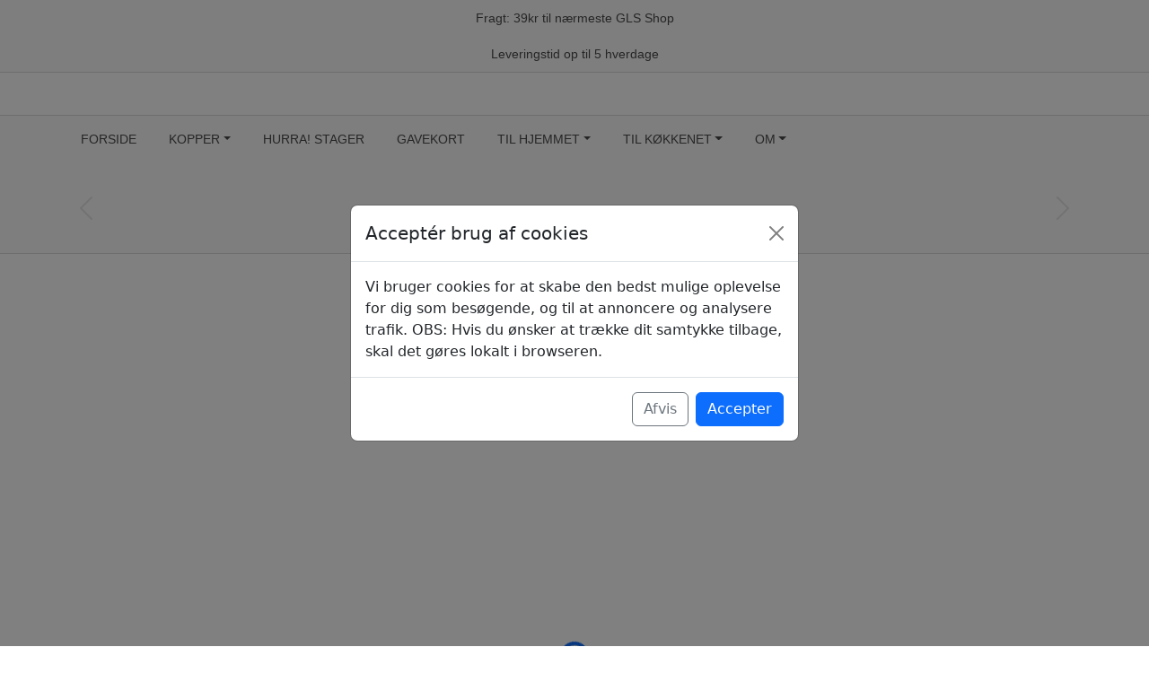

--- FILE ---
content_type: text/html; charset=UTF-8
request_url: https://apiv2.shup.dk/shop_data/design/design_data.php?shop_id=98901&get_all_design=true&cat_id=4030
body_size: 31552
content:
{"general":{"theme":"1-0-0","top_text":"<style>p:empty:before { content: \" \"; display: inline-block; }<\/style><p>Fragt: 39kr til n\u00e6rmeste GLS Shop<\/p><p>Leveringstid op til 5 hverdage<\/p>"},"categories":[{"id":4030,"title":"FORSIDE","description":"<p><br\/><\/p><p> <\/p><p><br\/><\/p>","visible":"1","sub_id_to":0,"is_frontpage":1},{"id":20208,"title":"Juleoph\u00e6ng","description":"<p>OBS. Alle oph\u00e6ng s\u00e6lges enkeltvis. Priserne angivet under produkterne, er pr. oph\u00e6ng. <\/p><p>Til salg i perioden 1\/11-30\/12<\/p>","visible":"0","sub_id_to":19448,"is_frontpage":0},{"id":20209,"title":"Julelysestager","description":"<p><br\/><\/p>","visible":"0","sub_id_to":19448,"is_frontpage":0},{"id":20210,"title":"Mandel\/v\u00e6rtsgave","description":"<p>Mandel\/v\u00e6rtsgaven best\u00e5r af 3 stk. assorteret juleoph\u00e6ng til en minimum v\u00e6rdi af 225kr. Gaverne leveres indpakket og klar til at blive for\u00e6ret v\u00e6k. Du kan selvf\u00f8lgelig ogs\u00e5 bruge gaven som Adventsgave. <\/p><p><br\/><\/p><p>Bem\u00e6rk at der er et begr\u00e6nset antal gaver og det er <strong>ikke<\/strong> muligt at \u00f8nske hvilke juleoph\u00e6ng der er med i pakken. <\/p><p><br\/><\/p><p><span style=\"color: rgb(102, 102, 102);\">Bem\u00e6rk:&nbsp;Da gaverne er k\u00f8bt med rabat, kan de ikke byttes. <\/span><\/p><p><span style=\"color: rgb(102, 102, 102);\">Fortrydelsesretten er stadig g\u00e6ldende med fortrydelse i 14 dage efter k\u00f8bet, forudsat at pakkerne ikke er \u00e5bnet\/brudt i indpakningen. <\/span><\/p>","visible":"0","sub_id_to":19448,"is_frontpage":0},{"id":20882,"title":"Adventskalender ","description":"<p><br\/><\/p>","visible":"0","sub_id_to":19448,"is_frontpage":0},{"id":29097,"title":"Julekop","description":"","visible":"0","sub_id_to":19448,"is_frontpage":0},{"id":29101,"title":"Julegodte fad","description":"","visible":"0","sub_id_to":19448,"is_frontpage":0},{"id":19448,"title":"JUL","description":"","visible":"0","sub_id_to":0,"is_frontpage":0},{"id":25261,"title":"FARS DAG","description":"","visible":"0","sub_id_to":0,"is_frontpage":0},{"id":21827,"title":"Vinterkop 2025","description":"","visible":"1","sub_id_to":4037,"is_frontpage":0},{"id":19813,"title":"Efter\u00e5rskop 2025","description":"","visible":"0","sub_id_to":4037,"is_frontpage":0},{"id":29098,"title":"Bil-kop","description":"","visible":"1","sub_id_to":4037,"is_frontpage":0},{"id":12988,"title":"Bademodeller","description":"<p>Hver bademodel oprettes som enkelte produkter, da de altid vil variere i form og glasering. Der opdateres l\u00f8bende med nye modeller. Husk du kan tilmelde dig nyhedsbrev og derved f\u00e5 besked n\u00e5r webshoppen opdateres med nye produkter. <\/p>","visible":"1","sub_id_to":4037,"is_frontpage":0},{"id":14911,"title":"Bluey","description":"<p><br\/><\/p>","visible":"0","sub_id_to":4037,"is_frontpage":0},{"id":12987,"title":"Daisy","description":"<p><br\/><\/p>","visible":"1","sub_id_to":4037,"is_frontpage":0},{"id":26027,"title":"De Buttede","description":"","visible":"1","sub_id_to":4037,"is_frontpage":0},{"id":21930,"title":"Espresso","description":"","visible":"1","sub_id_to":4037,"is_frontpage":0},{"id":19814,"title":"Flowers","description":"","visible":"1","sub_id_to":4037,"is_frontpage":0},{"id":22021,"title":"Hum\u00f8r","description":"","visible":"0","sub_id_to":4037,"is_frontpage":0},{"id":21931,"title":"Mini Bademodeller ","description":"","visible":"1","sub_id_to":4037,"is_frontpage":0},{"id":21928,"title":"Purplelicious","description":"","visible":"0","sub_id_to":4037,"is_frontpage":0},{"id":15746,"title":"Sommerkop 2025","description":"<p><strong>SommerKoppen s\u00e6lges kun i juni, juli, august.<\/strong><\/p>","visible":"0","sub_id_to":4037,"is_frontpage":0},{"id":24349,"title":"For\u00e5rskoppen","description":"","visible":"0","sub_id_to":4037,"is_frontpage":0},{"id":30019,"title":"Nethe ","description":"","visible":"1","sub_id_to":4037,"is_frontpage":0},{"id":4037,"title":"KOPPER","description":"<p><br\/><\/p>","visible":"1","sub_id_to":0,"is_frontpage":0},{"id":25851,"title":"HURRA! STAGER","description":"","visible":"1","sub_id_to":0,"is_frontpage":0},{"id":4078,"title":"GAVEKORT","description":"<p style=\"text-align: start;\"><br><\/p><p style=\"text-align: start;\">N\u00e5r gavekortet er lagt i kurven og betalt sendes gavekort-filen til den mail, der er anvendt ved betaling. <\/p><p style=\"text-align: start;\">Gavekortet kan anvendes i den fysiske butik p\u00e5 \u00d8sby Kirkevej 25, 6100 Haderslev eller i webshoppen www.fruboysen.dk. <\/p><p style=\"text-align: start;\"><br><\/p><p style=\"text-align: start;\">Gavekort er gyldige 1 \u00e5r fra udstedelsesdato. Gavekort kan ikke returneres eller ombyttes til kontanter. <\/p><p style=\"text-align: start;\"><br><\/p>","visible":"1","sub_id_to":0,"is_frontpage":0},{"id":30546,"title":"Til badev\u00e6relset","description":"","visible":"1","sub_id_to":4044,"is_frontpage":0},{"id":4062,"title":"H\u00e5nd\/fodaftryk ","description":"<p><br\/><\/p><p><br\/><\/p><p><br\/><\/p><p><br\/><\/p><p><br\/><\/p><p><br\/><\/p>","visible":"1","sub_id_to":4044,"is_frontpage":0},{"id":4338,"title":"Lysestager","description":"<p><br\/><\/p>","visible":"1","sub_id_to":4044,"is_frontpage":0},{"id":7290,"title":"Store vaser","description":"<p><br\/><\/p>","visible":"1","sub_id_to":4044,"is_frontpage":0},{"id":8184,"title":"Smykker","description":"","visible":"1","sub_id_to":4044,"is_frontpage":0},{"id":15154,"title":"Urtepotter","description":"<p><br\/><\/p>","visible":"1","sub_id_to":4044,"is_frontpage":0},{"id":4063,"title":"D\u00f8rskilt","description":"<p>For at kunne f\u00f8lge med i bestillinger, frigives der l\u00f8bende et antal d\u00f8rskilte der kan bestilles. <\/p><p>St\u00e5r skiltet som midlertidigt udsolgt, kan der for nuv\u00e6rende ikke laves flere bestillinger. <\/p><p><br><\/p>","visible":"1","sub_id_to":4044,"is_frontpage":0},{"id":26961,"title":"Garnsk\u00e5l","description":"","visible":"1","sub_id_to":4044,"is_frontpage":0},{"id":19967,"title":"Tortuga kopreol ","description":"","visible":"1","sub_id_to":4044,"is_frontpage":0},{"id":4044,"title":"TIL HJEMMET","description":"<p><br><\/p>","visible":"1","sub_id_to":0,"is_frontpage":0},{"id":16821,"title":"Sliksk\u00e5len","description":"","visible":"1","sub_id_to":10705,"is_frontpage":0},{"id":16823,"title":"Krukker","description":"","visible":"1","sub_id_to":10705,"is_frontpage":0},{"id":4347,"title":"Spoonrest","description":"<p><br\/><\/p>","visible":"1","sub_id_to":10705,"is_frontpage":0},{"id":10707,"title":"Snacksk\u00e5l","description":"<p><br\/><\/p>","visible":"1","sub_id_to":10705,"is_frontpage":0},{"id":10708,"title":"Sk\u00e5le\/fade","description":"<p><br\/><\/p>","visible":"1","sub_id_to":10705,"is_frontpage":0},{"id":10706,"title":"Minisk\u00e5l","description":"<p><br\/><\/p>","visible":"1","sub_id_to":10705,"is_frontpage":0},{"id":29100,"title":"Morgenmadssk\u00e5l","description":"","visible":"1","sub_id_to":10705,"is_frontpage":0},{"id":10705,"title":"TIL K\u00d8KKENET","description":"<p><br\/><\/p>","visible":"1","sub_id_to":0,"is_frontpage":0},{"id":22841,"title":"VALENTINES DAY","description":"","visible":"0","sub_id_to":0,"is_frontpage":0},{"id":4052,"title":"Barn\/Voksen Workshop","description":"<p>Der er desv\u00e6rre ingen tilg\u00e6ngelige workshops i \u00f8jeblikket. Tilmeld dig mit nyhedsbrev, for at f\u00e5 besked n\u00e5r der oprettes nye workshops. <\/p>","visible":"0","sub_id_to":4049,"is_frontpage":0},{"id":4050,"title":"Privat arrangement","description":"<p>Jeg tilbyder at lave et keramik-event til jeres polterabend, f\u00f8dselsdag, personalearrangement, kreaklub osv. s\u00e5fremt i er minimum 10 deltagene.<\/p><p>Keramik er noget alle kan deltage i, uanset alder, k\u00f8n, erfaring og kondition. <\/p><p>I mit v\u00e6rksted har jeg plads til maks 12 siddende kursister.<\/p><p><br><\/p><p><strong style=\"&quot;color:\" rgb(51,=\"\" 51,=\"\" 51);&quot;=\"\">Setup: Lav din egen kop\/sk\u00e5l i ler<\/strong><\/p><p>Varighed: 1,5 timer.<\/p><p>Hver deltager f\u00e5r udleveret ler, til at forme sin egen kop - eller hvad du nu ellers har fantasi til. (ca. 600g. Ler) Hver deltager m\u00e5 lave \u00e9t emne der efterf\u00f8lgende bliver glaseret og br\u00e6ndt. <\/p><p>Koppen kan formes ved brug for forskellige teknikker. Jeg viser jer de forskellige teknikker. Kopperne\/sk\u00e5lene kan dekoreres med detaljer af forskellig art. Du kan f.eks. kan stemple i leret med bogstaver eller modellere \u201cpynt\u201d i ler, der kan monteres p\u00e5 koppen, en hank m.v. - det er virkelig kun fantasien der s\u00e6tter gr\u00e6nserne. <\/p><p><br><\/p><p>N\u00e5r i har f\u00e6rdigmodelleret jeres emne, v\u00e6lges der glasur i det udvalg der er tilg\u00e6ngeligt p\u00e5 dagen. Der er minimum 4 glasurer at v\u00e6lge imellem. <\/p><p>Jeg s\u00f8rger for at br\u00e6nde jeres keramik to gange samt glasere keramikken for jer. <\/p><p>I f\u00e5r besked n\u00e5r keramikken er klar til afhentning ca 4-6 uger efter eventet.<\/p><p>I er velkomne til at medbringe mad og drikke hvis eventet afholdes i mit v\u00e6rksted. <\/p><p><br><\/p><p>Pris pr. person: 395kr inkl. materialer og 2xbr\u00e6nding. inkl. moms. <\/p><p><br><\/p><p><strong>Kontakt mig meget gerne for foresp\u00f8rgsel p\u00e5 dato.<\/strong><\/p><p><br><\/p><p><strong style=\"&quot;color:\" rgb(51,=\"\" 51,=\"\" 51);&quot;=\"\">Handelsbetingelser:<\/strong><\/p><p>Minimum 10 betalende deltagere.<\/p><p>Booking af eventet er bindende.<\/p><p>Betaling sker som samlet betaling senest 1 m\u00e5ned f\u00f8r planlagt event. Betaling foretages med mobilepay eller ved bankoverf\u00f8rsel. <\/p><p>Der kan efterf\u00f8lgende tilf\u00f8jes flere deltagere efter behov.<\/p><p>Der refunderes ikke betaling ved aflysning fra jeres side, heller eller hvis enkelte deltagere ikke m\u00f8der op pga. eventuel sygdom eller lign. <\/p><p>Aflyses eventet af FruBoysen Keramik ved f.eks. sygdom, refunderes det fulde bel\u00f8b.<\/p><p><br><\/p><p><br><\/p>","visible":"0","sub_id_to":4049,"is_frontpage":0},{"id":4058,"title":"Drejekursus","description":"<p><strong>Der er desv\u00e6rre ingen drejekurser med ledige pladser i \u00f8jeblikket. <\/strong><\/p><p><strong>Hold dig opdateret p\u00e5 siden her, eller tilmeld dig nyhedsbrevet, for at f\u00e5 besked n\u00e5r der oprettes nye drejehold. <\/strong><\/p><p><br><\/p><p><strong>Drejekurser forl\u00f8ber sig over 5 m\u00f8degange, i alt 12 timer. <\/strong><\/p><p><strong>kurset koster 2295kr pr. Person eks. Materialeomkostninger. <\/strong><\/p><p><strong>Der er 4 pladser p\u00e5 hvert drejekursus. Kurserne henvender sig b\u00e5de til nybegyndere, begyndere, let \u00f8vede og \u00f8vede. Der kan nemt differentieres efter den enkelte kursists niveau. <\/strong><\/p><p><br><\/p>","visible":"0","sub_id_to":4049,"is_frontpage":0},{"id":4049,"title":"KURSER\/WORKSHOPS","description":"<p><br\/><\/p>","visible":"0","sub_id_to":0,"is_frontpage":0},{"id":24514,"title":"FOR\u00c5RS\/P\u00c5SKEOPH\u00c6NG","description":"","visible":"0","sub_id_to":0,"is_frontpage":0},{"id":10955,"title":"\u00c5bningstid","description":"<p>Butikken er beliggende p\u00e5 \u00d8sby Kirkevej 25, 6100 Haderslev. <\/p><p><br\/><\/p><p>V\u00e6r opm\u00e6rksom p\u00e5 at butikken som udgangspunkt altid er lukket i skolernes ferie, medmindre andet er skrevet. <\/p><p><br\/><\/p><p>Du kan altid holde dig opdateret med \u00e5bningstider, p\u00e5 min instagramprofil\ufeff\ufeff\ufeff\ufeff\ufeff\ufeff\ufeff\ufeff eller p\u00e5 Facebook. Du er altid velkommen til at sende mig en mail p\u00e5 kontakt@fruboysen.dk hvis du er i tvivl om butikken er \u00e5ben. <\/p>","visible":"1","sub_id_to":4054,"is_frontpage":0},{"id":10953,"title":"FAQ","description":"<p><strong>Her finder du svar p\u00e5 ofte stillede sp\u00f8rgsm\u00e5l<\/strong><\/p><p><br\/><\/p><p><strong>Tilbyder FruBoysen Keramik brudgaranti? <\/strong><\/p><p>Nej. <\/p><p><br\/><\/p><p><strong>Kan keramikken t\u00e5le opvaskemaskine og mikroovn? <\/strong><\/p><p>Som udgangspunkt ja. Selve materialet (stent\u00f8j og porcel\u00e6n) kan b\u00e5de t\u00e5le opvaskemaskine, alm. ovn, mikroovn og frost. <\/p><p>Nogle hanke er tynde,  og bliver de klinket sammen med andet eller v\u00e6lter inde i opvaskemaskinen kan de tage skade. Hvis du gerne vil undg\u00e5 at risikere revner m.v. anbefales h\u00e5ndopvask. <\/p><p>Keramik malet med guldlustre kan ikke t\u00e5le mikroovn og opvaskemaskine anbefales ikke. Guldlustre er \u00e6gte guld, og vil sl\u00e5 gnister inde i mikroovnen, p\u00e5 samme m\u00e5de, som hvis du kommer s\u00f8lvpapir i mikroovnen. I opvaskemaskinen vil guldet blive slidt med tiden. <\/p><p><br\/><\/p><p><strong>Jeg har k\u00f8bt en gave hos dig. Kan den byttes eller returneres? <\/strong><\/p><p>Jeg bytter med et smil keramik i op til 30 dage fra k\u00f8bsdato mod forevisning af kvittering eller andet k\u00f8bsbevis, f.eks. mobilepaytransaktion eller lign. Dette for at kunne se varens v\u00e6rdi. <\/p><p>Kan du ikke finde noget du har lyst til at bytte til, laver jeg gerne et tilgodebevis. Jeg tager ikke produkter retur medmindre du benytter din fortrydelsesret senest 14 dage efter onlinek\u00f8b. Fortrydelsesretten findes kun ved onlinek\u00f8b. L\u00e6s mere i mine handelsbetingelser. <\/p><p><br\/><\/p><p><strong>Hvorn\u00e5r kommer der keramik p\u00e5 webshoppen? <\/strong><\/p><p>Jeg bestr\u00e6ber mig p\u00e5 at fylde webshoppen (og den fysiske butik) ca. en gang i m\u00e5neden. Kan du ikke vente p\u00e5 at webshoppen fyldes, er du velkommen til at kigge forbi butikken, hvor der altid er keramik p\u00e5 hylderne. Jeg vil opdatere jer p\u00e5 instagram og via nyhedsbrev n\u00e5r der fyldes keramik p\u00e5 webshoppen og p\u00e5 butikkens hylder. <\/p><p><br\/><\/p><p><strong>Kan jeg bestille eller reservere keramik? <\/strong><\/p><p>Nej. Jeg laver yderst sj\u00e6ldent bestillinger p\u00e5 keramik. Undtaget d\u00f8rskilte og h\u00e5nd\/fodaftryk. Men har du alligevel en helt s\u00e6rlig og unik foresp\u00f8rgsel, er du velkommen til at skrive. Somme tider n\u00e5r jeg har tid og overskud, tager jeg gerne imod en udfordring. <\/p><p><br\/><\/p><p><strong>Afholder du kurser? <\/strong><\/p><p>Ja. Jeg afholder forskellige typer af kurser og ogs\u00e5 private arrangementer som f.eks. polterabend, kreahygge, barselskeramik m.v. <\/p><p>Der er drejekurser, 1-dags workshops, mal p\u00e5 keramik og barn\/voksen keramik i perioderne september-maj. Der offentligg\u00f8res datoer for en periode af gangen. Nye datoer offentligg\u00f8res i skolernes sommerferie og i efter\u00e5ret. <\/p><p>Se mere under menupunktet \"Kurser og workshops\". Jeg holder kursus-fri i juni, juli og august. <\/p><p>For private arrangementer kan du altid sende mig en foresp\u00f8rgsel pr mail. <\/p><p><br\/><\/p><p><strong>Min keramik er g\u00e5et i stykker under fragt <\/strong><\/p><p>Skulle du v\u00e6re s\u00e5 uheldig, at din keramik har taget skade under fragt, kontakt mig da omg\u00e5ende p\u00e5 mail: kontakt@fruboysen.dk<\/p><p>I din mail skal du vedh\u00e6fte f\u00f8lgende: <\/p><p>- Billeder af ydre emballage<\/p><p>- Billeder af indre emballage&nbsp;<\/p><p>- Billeder af beskadiget indhold&nbsp;<\/p><p>- Registreringsnummer samt kontonummer til refundering af varens pris&nbsp;<\/p><p><br\/><\/p><p><strong>Jeg har fortrudt mit k\u00f8b<\/strong><\/p><p>K\u00f8bet kan efter g\u00e6ldende lovgivning fortrydes op til 14 dage efter, du modtager din pakke.<\/p><p>Produktet skal da returneres ubrugt og i samme stand, som ved leveringen. Ved returnering af varer tilbagebetales bel\u00f8bet til din bankkonto.&nbsp;<\/p><p>Du skal sende en mail til kontakt@fruboysen.dk, hvori du skriver at du \u00f8nsker at g\u00f8re brug af din fortrydelsesret, samt oplyse konto og registreringsnummer. Returneringsomkostninger afholder du selv. Pakken skal returneres til: <\/p><p>Fruboysen Keramik <\/p><p>\u00d8sby Kirkevej 25<\/p><p>6100 Haderslev <\/p><p>Mail: kontakt@fruboysen.dk<\/p><p>N\u00e5r pakken er retur uden beskadigelser, refunderes varens pris til din bankkonto. S\u00e5fremt din returpakke beskadiges, skal du selv kontakte dit valgte fragtfirma, og klage og f\u00e5 din refundering fra disse. <\/p><p><br\/><\/p>","visible":"1","sub_id_to":4054,"is_frontpage":0},{"id":10954,"title":"Handelsbetingelser","description":"<p><br><\/p><p><strong>Generelle virksomhedsoplysninger<\/strong><\/p><p>FruBoysen Keramik<\/p><p>\u00d8sby Kirkevej 25<\/p><p>6100 Haderslev<\/p><p><br><\/p><p>CVR nr.: 40802444<\/p><p><br><\/p><p>Kontakt: kontakt@fruboysen.dk<\/p><p>Tlf. 31723431<\/p><p><br><\/p><p>Instagram: fruboysenkeramik&nbsp;<\/p><p>Facebook: FruBoysen Keramik&nbsp;<\/p><p>Hjemmeside: www.FruBoysen.dk<\/p><p><br><\/p><p><strong>FORBEHOLD<\/strong><\/p><p>Der tages forbehold for prisfejl\/tastefejl, pris\u00e6ndringer og udsolgte varer.<\/p><p>Jeg forbeholder mig retten til, fra dag til dag at foretage pris\u00e6ndringer p\u00e5 produkter uden forvarsel.&nbsp;<\/p><p><br><\/p><p>Det kan ikke garanteres, at de farver, som vises p\u00e5 hjemmesiden, pr\u00e6cist gengiver de farver, produktet faktisk har. Det kan bl.a. afh\u00e6nge af dine computerindstillinger og RGB farveindstillinger.&nbsp;<\/p><p><br><\/p><p><strong>PRISER<\/strong><\/p><p>Hos FruBoysen Keramik er alle priserne i danske kroner og angivet inkl. moms og afgifter.&nbsp;<\/p><p>Priserne er angivet uden fragtomkostninger.&nbsp;<\/p><p><br><\/p><p><strong>BETALING<\/strong><\/p><p>FruBoysen Keramik modtager betaling online med betalingskort samt mobilepay. Bel\u00f8bet h\u00e6ves f\u00f8rst, n\u00e5r din pakke er sendt afsted. I den fysiske butik kan du betale med Mobilepay og kontanter.&nbsp;<\/p><p><br><\/p><p><strong>LEVERING<\/strong><\/p><p>FruBoysen Keramik sender kun til danske adresser. Efter ordren er afgivet, pakkes og afsendes din vare inden for 4 hverdage. Fragtprisen er 55kr.&nbsp;<\/p><p>Dine varer sendes med GLS til din n\u00e6rmeste pakkeshop.&nbsp;<\/p><p>Du modtager en sms\/mail, n\u00e5r din pakke er klar til afhentning. V\u00e6r opm\u00e6rksom p\u00e5, at pakken h\u00f8jst m\u00e5 ligge 7 kalenderdage i pakkeshoppen.<\/p><p>OBS. Hvis der ikke er plads i p\u00e5g\u00e6ldende pakkeshop, kan din pakke flyttes til n\u00e6rmeste udleveringssted, hvilket du f\u00e5r besked om pr. sms og e-mail direkte fra GLS.&nbsp;<\/p><p>Opst\u00e5r der problemer med din levering, bedes du kontakte GLS.&nbsp;<\/p><p><br><\/p><p>Du kan ogs\u00e5 hente dine k\u00f8bte varer i butikkens \u00e5bningstid.&nbsp;<\/p><p><br><\/p><p><strong>BESKADIGELSE UNDER FRAGT<\/strong><\/p><p>Skulle du v\u00e6re s\u00e5 uheldig, at din vare er blevet beskadiget under fragt, skal du til hurtigst muligt efter modtagelse (Her betegnes maks en uge efter modtagelse) kontakt@fruboysen.dk sende f\u00f8lgende oplysninger:&nbsp;<\/p><p><br><\/p><p>- Billeder af ydre emballage<\/p><p>- Billeder af indre emballage&nbsp;<\/p><p>- Billeder af beskadiget indhold&nbsp;<\/p><p>- Registreringsnummer samt kontonummer til refundering af varens pris&nbsp;<\/p><p><br><\/p><p><br><\/p><p><strong>RETUR, REKLAMATION, FORTRYDELSE OG BYT <\/strong><\/p><p><br><\/p><p>Produkter k\u00f8bt i butikken, til markeder o.lign. Byttes i op til 30 dage efter k\u00f8bsdato. Du skal medbringe et k\u00f8bsbevis for at bytte. Det kan f.eks. v\u00e6re elektronisk kvittering, MobilePay-kvittering eller bank udskrift. Der kan byttes til et andet produkt eller udstedes tilgodebevis. Vi tager ikke produkter retur i butikken. <\/p><p>2.sortering byttes ikke. <\/p><p><br><\/p><p>Online ordrer kan efter g\u00e6ldende lovgivning fortrydes op til 14 dage efter, du modtager din pakke. Dette g\u00e6lder dog kun s\u00e5fremt keramikken ikke er taget i brug. \u00d8nsker du at returnere et produkt efter dine 14 dages fortrydelsesdage, kan du ikke f\u00e5 dine penge retur. Men, du kan bytte til et andet produkt eller modtage et tilgodebevis der b\u00e5de kan bruges i den fysiske butik og online. <\/p><p><br><\/p><p>H\u00e5ndlavet keramik er skr\u00f8beligt og keramik er derfor ikke omfattet af reklamationsretten s\u00e5 snart keramikken er taget i brug. Sk\u00e5r, revner, hanke er eget ansvar n\u00e5r varen er taget i brug.&nbsp;<\/p><p><br><\/p><p>Eventuelle returneringsomkostninger afholder du selv.&nbsp;<\/p><p>Ved \u00f8nske om brug af fortrydelsesret skal besked sendes p\u00e5 mail; kontakt@fruboysen.dk.&nbsp;<\/p><p>I meddelelsen skal der g\u00f8res tydeligt opm\u00e6rksom p\u00e5 dit \u00f8nske om brugen af fortrydelsesret. Du skal derudover oplyse registreringsnummer samt kontonummer til refundering af varens pris.&nbsp;<\/p><p><br><\/p><p>Hvis indholdet af din returpakke er beskadiget under fragt, ved modtagelse p\u00e5 adressen, har du selv ansvaret for, at kontakte dit anvendte fragtselskab og f\u00e5 erstatning for beskadigede produkter. Der refunderes ikke for fragtskadede produkter.&nbsp;<\/p><p><br><\/p><p>Du h\u00e6fter for den forringelse af varens v\u00e6rdi, som skyldes anden h\u00e5ndtering, end hvad der er n\u00f8dvendigt for at fastsl\u00e5 varens art, egenskaber og funktion. Dette betyder, at du m\u00e5 pr\u00f8ve varen p\u00e5 samme m\u00e5de, som hvis du handlede i en fysisk butik.<\/p><p><br><\/p><p>Hvis varen er pr\u00f8vet udover, hvad der er beskrevet ovenfor, betragtes den som brugt og derfor af forringet v\u00e6rdi. Dette betyder, at du ved fortrydelse af k\u00f8bet f\u00e5r en mindre del eller intet af k\u00f8bsbel\u00f8bet retur. Det er op til FruBoysen Keramik at vurdere varens stand.<\/p><p><br><\/p><p>F\u00f8lgende varetyper indg\u00e5r ikke i fortrydelsesretten med mindre andet er aftalt p\u00e5 forh\u00e5nd:&nbsp;<\/p><p>Varer som er fremstillet efter forbrugerens specifikationer, f.eks. en s\u00e6rlig glasering, eller varer der har f\u00e5et et tydeligt personligt pr\u00e6g f.eks. navneskilte, h\u00e5ndaftryk m.m.&nbsp;<\/p><p><br><\/p><p>Der gives 2 \u00e5rs reklamationsret p\u00e5 produkter i henhold til den danske k\u00f8belov. Reklamationsretten g\u00e6lder for alle FEJL i materiale og fabrikation.&nbsp;<\/p><p>Revner, beskadigede hanke og sk\u00e5r betegnes ikke som fejl i materiale eller fabrikation.&nbsp;<\/p><p>Reklamationsretten indbefatter derforikke skader du har p\u00e5f\u00f8rt produkter. F.eks. revner der er opst\u00e5et ved st\u00f8d i f.eks. opvaskemaskine\/skabe\/skuffer m.v.&nbsp;<\/p><p><br><\/p><p>Reklamation vedr. fejl og mangler skal meddeles til FruBoysen p\u00e5 kontakt@fruboysen.dk i rimelig tid efter varens modtagelse. Her anses MAX. en m\u00e5ned som rimelig tid, med mindre andet er aftalt.&nbsp;<\/p><p>Reklamationen frafalder ved forkert eller ualmindelig betjening af produktet.<\/p><p><br><\/p><p>Ved b\u00e5de fortrydelse eller reklamation skal varer returneres til:&nbsp;<\/p><p><br><\/p><p>FruBoysen Keramik&nbsp;<\/p><p>\u00d8sby Kirkevej 25&nbsp;<\/p><p>6100 Haderslev&nbsp;<\/p><p><br><\/p><p>Mail: kontakt@fruboysen.dk<\/p><p>Tlf. 31723431<\/p><p><br><\/p><p>Reklamationer modtages ikke, hvis disse er sendt p\u00e5 efterkrav. Reklamationer modtages kun p\u00e5 adressen og ikke i pakkeshops.&nbsp;<\/p><p>Tilbagebetalingen af varen vil ske indenfor 5 hverdage efter modtagelse af returvaren.<\/p><p><br><\/p><p><strong>PERSONDATAPOLITIK<\/strong><\/p><p>FruBoysen Keramik indhenter kun persondata, i de tilf\u00e6lde hvor det skulle v\u00e6re relevant, og vil kun indhente persondata, hvis det er relevant for din aktivitet hos FruBoysen Keramik.<\/p><p><br><\/p><p>Ved indsamling, behandling og anvendelse af dine persondata, overholder FruBoysen Keramik altid alle lovbestemmelser.<\/p><p>Ingen af de indtaste oplysninger ved en handel, videregives eller s\u00e6lges til tredjepart.<\/p><p>Hele hjemmesiden er krypteret med HTTPS sikkerhed. N\u00e5r du bliver sendt videre til betalingsvinduet er det SSL krypteret og derfor kan du v\u00e6re sikker p\u00e5 at dine indtastede oplysninger aldrig bliver delt med nogen andre, heller ikke FruBoysen Keramik.<\/p><p><br><\/p><p>FruBoysen Keramik opbevarer ikke dine persondata.<\/p><p><br><\/p><p>Hvis du \u00f8nsker at k\u00f8be og modtage et produkt eller ydelse fra FruBoysen Keramik, er der brug for at indsamle visse persondata, for at kunne gennemf\u00f8re handlen.&nbsp;<\/p><p>Oplysninger der er brug for er Navn, adresse, tlf. nr. og mailadresse.<\/p><p><br><\/p><p>Den dataansvarlige for indsamling, behandling og anvendelse af dine personoplysninger p\u00e5 www.fruboysen.dk eller p\u00e5 Instagram-profilen er FruBoysen Keramik, \u00d8sby Kirkevej 25, 6100 Haderslev, cvr nr. 40802444.&nbsp;<\/p><p>Hvis du ikke \u00f8nsker at opgive de persondata, som er p\u00e5kr\u00e6vet for at gennemf\u00f8re et k\u00f8b af et produkt, vil du desv\u00e6rre ikke have mulighed for at k\u00f8be produkter.<\/p><p>Din persondata s\u00e6lges ikke til tredjemand, og overf\u00f8res ikke til tredjelande.<\/p><p><br><\/p><p>Som den registrerede har du en r\u00e6kke rettigheder, som jeg til enhver tid skal sikre opfyldelse af. Du har ret til at anmode om f\u00f8lgende:<\/p><p>\u2022 At f\u00e5 adgang til og f\u00e5 rettet\/\u00e6ndret dine persondata<\/p><p>\u2022 At f\u00e5 slettet persondata<\/p><p>Du har derudover ret til at protestere over behandlingen af dine personlige data, og du har ret til at indgive klage til en databeskyttelsesmyndighed<\/p><p><br><\/p><p><strong>SERVICEVILK\u00c5R<\/strong><\/p><p>Har du en klage over et produkt, k\u00f8bt hos mig, kan der sendes en klage til:<\/p><p>Konkurrence- og Forbrugerstyrelsens Center for Klagel\u00f8sning<\/p><p>Carl Jacobsens Vej 35<\/p><p>2500 Valby<\/p><p>Link: www.forbrug.dk<\/p><p><br><\/p><p>Hvis du er forbruger med bop\u00e6l i et andet EU-land, kan du angive din klage i EU Kommissionens online klageplatform.<\/p><p>Platformen findes her: http:\/\/ec.europa.eu\/consumers\/odr\/<\/p><p>Angiver du en klage her, skal du oplyse min E-mail adresse: kontakt@fruboysen.dk<\/p><p><br><\/p><p><strong>HANDELSBETINGELSER VED K\u00d8B AF KURSER\/WORKSHOPS OG PRIVATE ARRANGEMENTER<\/strong><\/p><p>Ved tilmelding og betaling, accepterer du f\u00f8lgende handelsbetingelser for drejekuser, 1-dagsworkshops, mal p\u00e5 keramik, barn\/voksen keramik samt private arrangementer.&nbsp;<\/p><p>Tilmelding til kurset\/workshoppen er bindende og betaling refunderes ikke ved udeblivelse eller ved sygdom.&nbsp;<\/p><p>Du m\u00e5 dog gerne s\u00e6lge eller videregive til tilmelding til anden side, hvis du bliver forhindret i at deltage. Kontakt mig gerne. Sommetider er der venteliste til kurser\/workshops og jeg kan v\u00e6re behj\u00e6lpelig med at formidle kontakt, til interesserede k\u00f8bere af din plads. Selve salget af din plads p\u00e5 kursus\/workshop st\u00e5r du selv for.&nbsp;<\/p><p>Jeg forbeholder mig retten til at aflyse kurset en uge f\u00f8r start, ved for f\u00e5 tilmeldte.<\/p><p><br><\/p><p>Minumdeltagere:&nbsp;<\/p><p>Drejekursus: 4 deltagere&nbsp;<\/p><p>1-dags workshop: 8 deltagere&nbsp;<\/p><p>Barn\/voksen keramik: 4 par (8 deltagere)<\/p><p>Private arrangementer laves kun ved minimum 10 betalende deltagere.&nbsp;<\/p><p>Du modtager en mail, n\u00e5r dine f\u00e6rdige emner er klar til afhentning i v\u00e6rkstedet.<\/p><p><br><\/p><p><br><\/p><p>P\u00e5 mine keramikkurser og workshops \u00f8nsker jeg at give mine deltagere en fantastisk oplevelse, hvor de kan udforske deres kreative potentiale og l\u00e6re at skabe smukke, unikke keramiske emner. Det er vigtigt for mig at g\u00f8re opm\u00e6rksom p\u00e5, at keramikproduktion kan v\u00e6re en uforudsigelig proces, og der kan opst\u00e5 uventede udfordringer i br\u00e6ndingsprocessen. Selvom jeg altid bestr\u00e6ber mig p\u00e5 at minimere fejl og sikre, at alle deltageres keramiske emner bliver behandlet med st\u00f8rste forsigtighed og omhu, kan der desv\u00e6rre ske uheld.<\/p><p>Jeg vil derfor gerne g\u00f8re det klart, at jeg ikke yder erstatning for eventuelle keramiske emner, der g\u00e5r tabt eller \u00f8del\u00e6gges i br\u00e6ndingsprocessen. Jeg vil selvf\u00f8lgelig g\u00f8re mit bedste for at undg\u00e5 fejl og sikre, at alle emner bliver br\u00e6ndt s\u00e5 godt som muligt, men da det er en uforudsigelig proces, kan jeg desv\u00e6rre ikke garantere, at alt vil g\u00e5 helt perfekt.<\/p><p><br><\/p><p><br><\/p><p><br><\/p><p><br><\/p><p><br><\/p><p><br><\/p><p><br><\/p>","visible":"1","sub_id_to":4054,"is_frontpage":0},{"id":4054,"title":"OM","description":"<style>p:empty:before { content: \" \"; display: inline-block; }<\/style><p style=\"text-align: start\"><strong>Velkommen til FruBoysen Keramik<\/strong><br>Jeg hedder Helene. Jeg er kvinden bag alt det keramik, du ser herinde. <br>Jeg bor i \u00d8sby sammen med min mand og vores tre b\u00f8rn. <br>I mit v\u00e6rksted bliver der hver dag drejet, glaseret og pakket keramik med masser af k\u00e6rlighed. Jeg har arbejdet med ler i en del \u00e5r. Men i september 2019 overgik jeg fra at v\u00e6re l\u00f8nmodtager (l\u00e6rer) til at v\u00e6re 100% selvst\u00e6ndig med min virksomhed FruBoysen Keramik. Jeg elsker stadig lige s\u00e5 meget som dengang,  at have ler mellem h\u00e6nderne og se mine id\u00e9er blive til virkelighed. <br>Inspirationen til mine designs finder jeg i alt fra mine b\u00f8rn til naturens farver og stemninger, nutidens mode og meget mere. Min keramik er farverig, lidt sk\u00e6v og fuld af personlighed.<\/p><p style=\"text-align: start\">For mig handler keramik ikke kun om tingene i sig selv. Det handler om de historier og den gl\u00e6de de skaber i hverdagen. Om det er en kop du drikker kaffe af hver morgen eller en sk\u00e5l der samler hele familien om fredagsslikket. Jeg h\u00e5ber mine ting kan give lidt ekstra smil i hverdagen.<\/p><p style=\"text-align: start\">Tak fordi du kigger forbi. Jeg er virkelig glad for hver eneste \u00e9n der st\u00f8tter mit lille univers af h\u00e5ndlavet keramik.<\/p><p style=\"text-align: start\">K\u00e6rlig hilsen Helene <\/p><hr>","visible":"1","sub_id_to":0,"is_frontpage":0}],"layout":[{"id":23125,"type":"3","components":[{"id":46865,"type":"image","link":"4037","url":"kopper-og-krus","head":"","desc":"","img":"17588089371901.jpg","alt":"","video":""},{"id":46866,"type":"image","link":"16821","url":"slikskaalen","head":"","desc":"","img":"17588090336597.jpg","alt":"","video":""},{"id":46867,"type":"image","link":"4347","url":"spoonrest","head":"","desc":"","img":"17588082694237.jpg","alt":"","video":""}]},{"id":25450,"type":"2","components":[{"id":50946,"type":"image","link":"16823","url":"laagkrukke","head":"","desc":"","img":"17439517071613.jpg","alt":"","video":""},{"id":50947,"type":"image","link":"25851","url":"det-skal-fejres","head":"","desc":"","img":"17578669183983.jpg","alt":"","video":""}]},{"id":28488,"type":"2","components":[{"id":56275,"type":"image","link":"10705","url":"til-bordet59","head":"","desc":"","img":"17588086729024.jpg","alt":"","video":""},{"id":56276,"type":"image","link":"4078","url":"gavekort","head":"","desc":"","img":"17588087779805.jpg","alt":"","video":""}]},{"id":28489,"type":"1","components":[{"id":56277,"type":"text","link":"","url":"","head":"","desc":"<style>p:empty:before { content: \" \"; display: inline-block; }<\/style><p style=\"text-align: center\"><span class=\"ql-size-large\">NYHEDER<\/span><\/p>","img":"","alt":"","video":""}]}]}

--- FILE ---
content_type: text/css; charset=utf-8
request_url: https://fruboysen.dk/assets/Products-DidLsr_Z.css
body_size: -223
content:
.products-grid[data-v-57539de2]{margin-top:20px}.product-item[data-v-57539de2]{display:flex;flex-direction:column}.text-decoration-line-through[data-v-57539de2]{text-decoration:line-through}.img-fluid[data-v-57539de2]{transition:transform .3s}.img-fluid.zoom[data-v-57539de2]:hover{transform:scale(1.05)}.text-decoration-none[data-v-57539de2]:hover{text-decoration:none}


--- FILE ---
content_type: text/css; charset=utf-8
request_url: https://fruboysen.dk/assets/custom-CWvbqZ3a.css
body_size: 241
content:
h1,.ql-size-huge{font-family:Roboto,sans-serif;font-size:2.3em;font-weight:300;margin:20px 0}h2{font-family:Roboto,sans-serif;font-size:1.3em;font-weight:300;margin:0 0 15px}h3{font-family:Roboto,sans-serif;font-size:1em;font-weight:300!important;margin:0 0 5px}.maintext{font-family:Roboto,sans-serif;font-size:14px!important;font-weight:300}.mainlink,.mainlink:visited,.mainlink:active{font-family:Roboto,sans-serif;font-size:14px!important;font-weight:300;text-decoration:none}.darkbg{color:#fff}.lightbg{color:#4a4a4a}.bgdark{background-color:#4a4a4a}.bglight{background-color:#fff}.toptext{line-height:40px}.social-top{padding:5px;color:#666;line-height:40px;font-size:14px;cursor:pointer}.logo_bottom{padding:20px;max-height:160px}.logo-wrapper{display:inline-block;max-width:100%;max-height:120px;text-align:center}.logo{display:block;margin:0 auto;height:auto;width:auto;max-height:120px;padding:20px}.logo_as_text{font-size:1.5em;font-weight:300!important;margin:15px 0;text-transform:uppercase}.menulink{text-decoration:none!important;font-family:Roboto,sans-serif;font-size:14px;color:#4a4a4a!important;font-weight:300!important;margin-right:20px}.slideshow-content{position:absolute;text-align:center;top:50%;left:50%;transform:translate(-50%,-50%);z-index:10;width:90%}.slideshow-text{font-family:Roboto,sans-serif;color:#fff;font-size:clamp(.7em,3vw,2.5em);font-weight:300;z-index:10;text-shadow:2px 2px 8px rgba(0,0,0,.434);line-height:40px}.slideshow-btn{display:none}.text-head,.text-desc{font-family:Roboto,sans-serif;font-weight:300;color:#4a4a4a}.customrows-image-btn,.customrows-text-btn{display:none}.product-title{text-decoration:none!important;font-family:Roboto,sans-serif;font-size:14px;color:#4a4a4a!important;font-weight:300}.product-price{font-family:Roboto,sans-serif;font-size:14px;color:#4a4a4a!important;font-weight:300}.footermainholder{border-top:1px solid #dbdbdb;border-bottom:1px solid #dbdbdb;background-color:#fafafa}.social-bottom{padding:5px;color:#4a4a4a;font-size:20px}


--- FILE ---
content_type: text/css; charset=utf-8
request_url: https://fruboysen.dk/assets/MinimalisticProduct-CcL1p2a_.css
body_size: -23
content:
.img-fluid[data-v-b603329d]{max-width:100%;height:auto}.bi-arrow-left[data-v-b603329d],.bi-arrow-right[data-v-b603329d]{font-size:20px}.text-decoration-line-through[data-v-b603329d]{text-decoration:line-through}.nav-arrow[data-v-b603329d]{position:absolute;top:50%;transform:translateY(-50%);width:50px;height:50px;border-radius:50%;display:flex;align-items:center;justify-content:center;cursor:pointer}.left-arrow[data-v-b603329d]{left:10px}.right-arrow[data-v-b603329d]{right:10px}.modal-backdrop[data-v-b603329d]{position:fixed;top:0;left:0;width:100%;height:100%;background-color:#00000080;z-index:1040}.modal[data-v-b603329d]{display:block;background:#00000080;z-index:1050}.modal-dialog[data-v-b603329d]{margin-top:10%}.modal-content[data-v-b603329d]{border-radius:10px}input[type=number][data-v-b603329d]::-webkit-inner-spin-button,input[type=number][data-v-b603329d]::-webkit-outer-spin-button{opacity:1}
